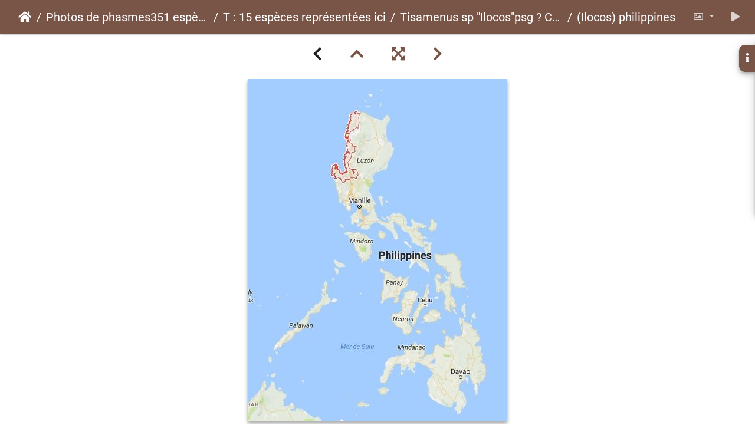

--- FILE ---
content_type: text/html; charset=utf-8
request_url: https://arthropobaz.com/photos/picture.php?/4536/category/681
body_size: 7771
content:
<!DOCTYPE html>
<html lang="fr" dir="ltr">
<head>
    <meta http-equiv="Content-Type" content="text/html; charset=utf-8">
    <meta name="generator" content="Piwigo (aka PWG), see piwigo.org">
    <meta name="viewport" content="width=device-width, initial-scale=1.0, maximum-scale=1.0, viewport-fit=cover">
    <meta name="mobile-web-app-capable" content="yes">
    <meta name="apple-mobile-web-app-capable" content="yes">
    <meta name="apple-mobile-web-app-status-bar-style" content="black-translucent">
    <meta http-equiv="X-UA-Compatible" content="IE=edge">
    <meta name="description" content="(Ilocos) philippines - (Ilocos) philippines.jpg">

    <title>(Ilocos) philippines | Arhropobaz photos</title>
    <link rel="shortcut icon" type="image/x-icon" href="themes/default/icon/favicon.ico">
    <link rel="icon" sizes="192x192" href="themes/bootstrap_darkroom/img/logo.png">
    <link rel="apple-touch-icon" sizes="192x192" href="themes/bootstrap_darkroom/img/logo.png">
    <link rel="start" title="Accueil" href="/photos/" >
    <link rel="search" title="Recherche" href="search.php">
    <link rel="next" title="Suivante" href="picture.php?/3939/category/681">
    <link rel="last" title="Dernière" href="picture.php?/3938/category/681">
    <link rel="up" title="Miniatures" href="index.php?/category/681">
    <link rel="canonical" href="picture.php?/4536">

     <link rel="stylesheet" type="text/css" href="_data/combined/149yiar.css">

    <meta name="robots" content="noindex,nofollow">
<link rel="prerender" href="picture.php?/3939/category/681">
</head>

<body id="thePicturePage">
<div id="wrapper">





<!-- End of header.tpl -->
<!-- Start of picture.tpl -->


<nav class="navbar navbar-contextual navbar-expand-lg navbar-dark bg-primary sticky-top mb-2">
    <div class="container-fluid">
        <div class="navbar-brand">
            <div class="nav-breadcrumb d-inline-flex"><a class="nav-breadcrumb-item" href="/photos/">Accueil</a><a class="nav-breadcrumb-item" href="index.php?/category/1">Photos de phasmes351 espèces </a><a class="nav-breadcrumb-item" href="index.php?/category/26">T : 15 espèces représentées ici</a><a class="nav-breadcrumb-item" href="index.php?/category/681">Tisamenus sp "Ilocos"psg ? CLP?</a><span class="nav-breadcrumb-item active">(Ilocos) philippines</span></div>
        </div>
        <button type="button" class="navbar-toggler" data-toggle="collapse" data-target="#secondary-navbar" aria-controls="secondary-navbar" aria-expanded="false" aria-label="Toggle navigation">
            <span class="fas fa-bars"></span>
        </button>
        <div class="navbar-collapse collapse justify-content-end" id="secondary-navbar">
            <ul class="navbar-nav">
                <li class="nav-item dropdown">
                    <a href="#" class="nav-link dropdown-toggle" data-toggle="dropdown" title="Tailles de photo">
                        <i class="far fa-image fa-fw" aria-hidden="true"></i><span class="d-lg-none ml-2">Tailles de photo</span>
                    </a>
                    <div class="dropdown-menu dropdown-menu-right" role="menu">
                        <a id="derivative2small" class="dropdown-item derivative-li" href="javascript:changeImgSrc('_data/i/upload/2017/08/11/20170811121608-97f5960f-2s.jpg','2small','2small')" rel="nofollow">
                                XXS - minuscule<span class="derivativeSizeDetails"> (181 x 240)</span>
                        </a>
                        <a id="derivativexsmall" class="dropdown-item derivative-li" href="javascript:changeImgSrc('i.php?/upload/2017/08/11/20170811121608-97f5960f-xs.jpg','xsmall','xsmall')" rel="nofollow">
                                XS - très petit<span class="derivativeSizeDetails"> (245 x 324)</span>
                        </a>
                        <a id="derivativesmall" class="dropdown-item derivative-li" href="javascript:changeImgSrc('_data/i/upload/2017/08/11/20170811121608-97f5960f-sm.jpg','small','small')" rel="nofollow">
                                S - petit<span class="derivativeSizeDetails"> (327 x 432)</span>
                        </a>
                        <a id="derivativeOriginal" class="dropdown-item derivative-li active" href="javascript:changeImgSrc('./upload/2017/08/11/20170811121608-97f5960f.jpg','medium','Original')" rel="nofollow">
                                Original<span class="derivativeSizeDetails"> (440 x 581)</span>
                        </a>
                    </div>
                </li>
                <li class="nav-item">
                    <a class="nav-link" href="javascript:;" title="diaporama" id="startSlideshow" rel="nofollow">
                        <i class="fas fa-play fa-fw" aria-hidden="true"></i><span class="d-lg-none ml-2 text-capitalize">diaporama</span>
                    </a>
                </li>
                <li class="nav-item">
                    <a id="downloadSwitchLink" class="nav-link" href="action.php?id=4536&amp;part=e&amp;download" title="Télécharger ce fichier" rel="nofollow">
                        <i class="fas fa-download fa-fw" aria-hidden="true"></i><span class="d-lg-none ml-2">Télécharger ce fichier</span>
                    </a>
                 </li>
            </ul>
        </div>
    </div>
</nav>


<div id="main-picture-container" class="container-fluid">


  <div class="row justify-content-center">
    <div id="navigationButtons" class="col-12 py-2">
<i class="fas fa-chevron-left" aria-hidden="true"></i><a href="index.php?/category/681" title="Miniatures"><i class="fas fa-chevron-up"></i></a><a href="javascript:;" title="Plein écran" id="startPhotoSwipe"><i class="fas fa-expand-arrows-alt" aria-hidden="true"></i></a><a href="picture.php?/3939/category/681" title="Suivante : femelle adute.." id="navNextPicture"><i class="fas fa-chevron-right" aria-hidden="true"></i></a>    </div>
  </div>

  <div id="theImage" class="row d-block justify-content-center mb-3">
    <img class=" " src="./upload/2017/08/11/20170811121608-97f5960f.jpg" width="440" height="581" alt="(Ilocos) philippines.jpg" id="theMainImage" usemap="#mapOriginal" title="(Ilocos) philippines - (Ilocos) philippines.jpg">

<map name="map2small"><area shape=rect coords="45,0,135,60" href="index.php?/category/681" title="Miniatures" alt="Miniatures"><area shape=rect coords="136,0,181,240" href="picture.php?/3939/category/681" title="Suivante : femelle adute.." alt="femelle adute.."></map><map name="mapxsmall"><area shape=rect coords="61,0,182,81" href="index.php?/category/681" title="Miniatures" alt="Miniatures"><area shape=rect coords="184,0,245,324" href="picture.php?/3939/category/681" title="Suivante : femelle adute.." alt="femelle adute.."></map><map name="mapsmall"><area shape=rect coords="81,0,244,108" href="index.php?/category/681" title="Miniatures" alt="Miniatures"><area shape=rect coords="245,0,327,432" href="picture.php?/3939/category/681" title="Suivante : femelle adute.." alt="femelle adute.."></map><map name="mapOriginal"><area shape=rect coords="110,0,328,145" href="index.php?/category/681" title="Miniatures" alt="Miniatures"><area shape=rect coords="330,0,440,581" href="picture.php?/3939/category/681" title="Suivante : femelle adute.." alt="femelle adute.."></map>
  </div>

<div id="sidebar">
    <div id="info-content" class="info">
        <dl id="standard" class="imageInfoTable">
            <h4>Information</h4>
            <div id="datepost" class="imageInfo">
                <dt>Ajoutée le</dt>
                <dd><a href="index.php?/posted-monthly-list-2017-08-11" rel="nofollow">Vendredi 11 Août 2017</a></dd>
            </div>
            <div id="visits" class="imageInfo">
                <dt>Visites</dt>
                <dd>10730</dd>
            </div>
            <div id="File" class="imageInfo">
                <dt>Fichier</dt>
                <dd>(Ilocos) philippines.jpg</dd>
            </div>
            <div id="Average" class="imageInfo">
                <dt>Score</dt>
                <dd>
                        <span id="ratingScore">pas de note</span> <span id="ratingCount"></span>
                </dd>
            </div>

        </dl>
    </div>
    <div class="handle">
        <a id="info-link" href="#">
            <span class="fas fa-info" aria-hidden="true"></span>
        </a>
    </div>
</div>

  <div id="theImageComment" class="row justify-content-center mb-3">
  </div>

      <div id="theImageShareButtons" class="row justify-content-center">
    <section id="share">
        <a href="http://twitter.com/share?text=(Ilocos) philippines&amp;url=https://arthropobaz.com/photos/picture.php?/4536/category/681"
           onclick="window.open(this.href, 'twitter-share', 'width=550,height=235');return false;" title="Share on Twitter">
            <i class="fab fa-twitter"></i>        </a>
        <a href="https://www.facebook.com/sharer/sharer.php?u=https://arthropobaz.com/photos/picture.php?/4536/category/681"
           onclick="window.open(this.href, 'facebook-share','width=580,height=296');return false;" title="Share on Facebook">
            <i class="fab fa-facebook"></i>        </a>
        <a href="https://www.pinterest.com/pin/create/button/?url=https://arthropobaz.com/photos/picture.php?/4536/category/681&media=https://arthropobaz.com/photos/picture.php?/4536/category/681/.././upload/2017/08/11/20170811121608-97f5960f.jpg"
           onclick="window.open(this.href, 'pinterest-share', 'width=490,height=530');return false;" title="Pin on Pinterest">
            <i class="fab fa-pinterest"></i>        </a>
    </section>
  </div>
</div>

<div id="carousel-container" class="container">
  <div id="theImageCarousel" class="row mx-0">
    <div class="col-lg-10 col-md-12 mx-auto">
      <div id="thumbnailCarousel" class="slick-carousel">
                        <div class="text-center thumbnail-active">
          <a  id="thumbnail-active" href="picture.php?/4536/category/681" data-index="0" data-name="(Ilocos) philippines" data-description="" data-src-xlarge="./upload/2017/08/11/20170811121608-97f5960f.jpg" data-size-xlarge="440 x 581" data-src-large="./upload/2017/08/11/20170811121608-97f5960f.jpg" data-size-large="440 x 581" data-src-medium="./upload/2017/08/11/20170811121608-97f5960f.jpg" data-size-medium="440 x 581">
            <img data-lazy="_data/i/upload/2017/08/11/20170811121608-97f5960f-sq.jpg" alt="(Ilocos) philippines" title="" class="img-fluid path-ext-jpg file-ext-jpg">
          </a>
        </div>
                        <div class="text-center">
          <a  href="picture.php?/3939/category/681" data-index="1" data-name="femelle adute.." data-description="" data-src-xlarge="./upload/2016/09/18/20160918083203-33c74d27.jpg" data-size-xlarge="800 x 605" data-src-large="./upload/2016/09/18/20160918083203-33c74d27.jpg" data-size-large="800 x 605" data-src-medium="_data/i/upload/2016/09/18/20160918083203-33c74d27-me.jpg" data-size-medium="793 x 600">
            <img data-lazy="_data/i/upload/2016/09/18/20160918083203-33c74d27-sq.jpg" alt="femelle adute.." title="" class="img-fluid path-ext-jpg file-ext-jpg">
          </a>
        </div>
                        <div class="text-center">
          <a  href="picture.php?/3940/category/681" data-index="2" data-name="femelle adute." data-description="" data-src-xlarge="./upload/2016/09/18/20160918083203-4cef907f.jpg" data-size-xlarge="800 x 605" data-src-large="./upload/2016/09/18/20160918083203-4cef907f.jpg" data-size-large="800 x 605" data-src-medium="_data/i/upload/2016/09/18/20160918083203-4cef907f-me.jpg" data-size-medium="793 x 600">
            <img data-lazy="_data/i/upload/2016/09/18/20160918083203-4cef907f-sq.jpg" alt="femelle adute." title="" class="img-fluid path-ext-jpg file-ext-jpg">
          </a>
        </div>
                        <div class="text-center">
          <a  href="picture.php?/3941/category/681" data-index="3" data-name="femelle adute" data-description="" data-src-xlarge="./upload/2016/09/18/20160918083203-cc029479.jpg" data-size-xlarge="800 x 605" data-src-large="./upload/2016/09/18/20160918083203-cc029479.jpg" data-size-large="800 x 605" data-src-medium="_data/i/upload/2016/09/18/20160918083203-cc029479-me.jpg" data-size-medium="793 x 600">
            <img data-lazy="_data/i/upload/2016/09/18/20160918083203-cc029479-sq.jpg" alt="femelle adute" title="" class="img-fluid path-ext-jpg file-ext-jpg">
          </a>
        </div>
                        <div class="text-center">
          <a  href="picture.php?/3937/category/681" data-index="4" data-name="mâle adulte." data-description="" data-src-xlarge="./upload/2016/09/18/20160918083202-ba1ec72c.jpg" data-size-xlarge="800 x 605" data-src-large="./upload/2016/09/18/20160918083202-ba1ec72c.jpg" data-size-large="800 x 605" data-src-medium="_data/i/upload/2016/09/18/20160918083202-ba1ec72c-me.jpg" data-size-medium="793 x 600">
            <img data-lazy="_data/i/upload/2016/09/18/20160918083202-ba1ec72c-sq.jpg" alt="mâle adulte." title="" class="img-fluid path-ext-jpg file-ext-jpg">
          </a>
        </div>
                        <div class="text-center">
          <a  href="picture.php?/3938/category/681" data-index="5" data-name="mâle adulte" data-description="" data-src-xlarge="./upload/2016/09/18/20160918083202-c9f5ef3a.jpg" data-size-xlarge="800 x 605" data-src-large="./upload/2016/09/18/20160918083202-c9f5ef3a.jpg" data-size-large="800 x 605" data-src-medium="_data/i/upload/2016/09/18/20160918083202-c9f5ef3a-me.jpg" data-size-medium="793 x 600">
            <img data-lazy="_data/i/upload/2016/09/18/20160918083202-c9f5ef3a-sq.jpg" alt="mâle adulte" title="" class="img-fluid path-ext-jpg file-ext-jpg">
          </a>
        </div>
        </div>
    </div>
  </div>








</div>

<div id="info-container" class="container-fluid">
  <div id="theImageInfos" class="row justify-content-center">
    <div class="col-lg-8 col-md-10 col-12 mx-auto">
   <!-- comments -->
    </div>
  </div>


</div>
        <!-- Start of footer.tpl -->
        <div class="copyright container-fluid">
            <div class="text-center">
                                Propulsé par	<a href="https://fr.piwigo.org" class="Piwigo">Piwigo</a>


            </div>
        </div>
</div>
<div class="pswp" tabindex="-1" role="dialog" aria-hidden="true">
     <div class="pswp__bg"></div>
     <div class="pswp__scroll-wrap">
           <div class="pswp__container">
             <div class="pswp__item"></div>
             <div class="pswp__item"></div>
             <div class="pswp__item"></div>
           </div>
           <div class="pswp__ui pswp__ui--hidden">
             <div class="pswp__top-bar">
                 <div class="pswp__counter"></div>
                 <button class="pswp__button pswp__button--close" title="Fermer (Esc)"></button>
                 <button class="pswp__button pswp__button--share" title="Partager"></button>
                 <button class="pswp__button pswp__button--fs" title="Toggle fullscreen"></button>
                 <button class="pswp__button pswp__button--zoom" title="Zoom avant/arrière"></button>
                 <button class="pswp__button pswp__button--details" title="Détails de l'image"></button>
                 <button class="pswp__button pswp__button--autoplay" title="Lecture automatique"></button>
                 <div class="pswp__preloader">
                     <div class="pswp__preloader__icn">
                       <div class="pswp__preloader__cut">
                         <div class="pswp__preloader__donut"></div>
                       </div>
                     </div>
                 </div>
             </div>
             <div class="pswp__share-modal pswp__share-modal--hidden pswp__single-tap">
                 <div class="pswp__share-tooltip"></div>
             </div>
             <button class="pswp__button pswp__button--arrow--left" title="Précédent (flèche gauche)"></button>
             <button class="pswp__button pswp__button--arrow--right" title="Suivant (flèche droite)"></button>
             <div class="pswp__caption">
                 <div class="pswp__caption__center"></div>
             </div>
         </div>
     </div>
</div>



<script type="text/javascript" src="_data/combined/cbbxcu.js"></script>
<script type="text/javascript">//<![CDATA[

function changeImgSrc(url,typeSave,typeMap) {var theImg = document.getElementById("theMainImage");if (theImg) {theImg.removeAttribute("width");theImg.removeAttribute("height");theImg.src = url;theImg.useMap = "#map"+typeMap;}jQuery('.derivative-li').removeClass('active');jQuery('#derivative'+typeMap).addClass('active');document.cookie = 'picture_deriv='+typeSave+';path=/photos/';}
document.onkeydown = function(e){e=e||window.event;if (e.altKey) return true;var target=e.target||e.srcElement;if (target && target.type) return true;	var keyCode=e.keyCode||e.which, docElem=document.documentElement, url;switch(keyCode){case 63235: case 39: if ((e.ctrlKey || docElem.scrollLeft==docElem.scrollWidth-docElem.clientWidth) && $('.pswp--visible').length === 0)url="picture.php?/3939/category/681"; break;case 35: if (e.ctrlKey)url="picture.php?/3938/category/681"; break;case 38: if (e.ctrlKey)url="index.php?/category/681"; break;}if (url) {window.location=url.replace("&amp;","&"); return false;}return true;}
$(document).ready(function() { $("#wrapper").css({"position":"relative","overflow-x":"hidden"}); });
$(document).ready(function(){$('#thumbnailCarousel').slick({infinite: false,lazyLoad: 'ondemand',centerMode: false,slidesToShow: 6,slidesToScroll: 5,responsive: [{breakpoint: 1200,settings: {slidesToShow: 5,slidesToScroll: 4}},{breakpoint: 1024,settings: {slidesToShow: 4,slidesToScroll: 3}},{breakpoint: 768,settings: {slidesToShow: 3,slidesToScroll: 3}},{breakpoint: 420,settings: {centerMode: false,slidesToShow: 2,slidesToScroll: 2}}]});var currentThumbnailIndex = $('#thumbnailCarousel .thumbnail-active:not(.slick-cloned)').data('slick-index');$('#thumbnailCarousel').slick('goTo', currentThumbnailIndex, true);});
var selector = '#thumbnailCarousel';function startPhotoSwipe(idx) {$(selector).each(function() {$('#thumbnail-active').addClass('active');var $pic     = $(this),getItems = function() {var items = [];$pic.find('a').each(function() {if ($(this).attr('data-video')) {var $src            = $(this).data('src-original'),$size           = $(this).data('size-original').split('x'),$width          = $size[0],$height         = $size[1],$src_preview    = $(this).data('src-medium'),$size_preview   = $(this).data('size-medium').split(' x '),$width_preview  = $size_preview[0],$height_preview = $size_preview[1],$href           = $(this).attr('href'),$title          = '<a href="' + $href + '">' + $(this).data('name') + '</a><ul><li>' + $(this).data('description') + '</li></ul>';var item = {is_video : true,href     : $href,src      : $src_preview,w        : $width_preview,h        : $height_preview,title    : $title,videoProperties: {src   : $src,w     : $width,h     : $height,}};} else {var $src_xlarge     = $(this).data('src-xlarge'),$size_xlarge    = $(this).data('size-xlarge').split(' x '),$width_xlarge   = $size_xlarge[0],$height_xlarge  = $size_xlarge[1],$src_large      = $(this).data('src-large'),$size_large     = $(this).data('size-large').split(' x '),$width_large    = $size_large[0],$height_large   = $size_large[1],$src_medium     = $(this).data('src-medium'),$size_medium    = $(this).data('size-medium').split(' x '),$width_medium   = $size_medium[0],$height_medium  = $size_medium[1],$href           = $(this).attr('href'),$title          = '<a href="' + $href + '"><div><div>' + $(this).data('name');$title         += '</div>';
                     if ($(this).data('description').length > 0) {$title += '<ul id="pswp--caption--description"><li>' + $(this).data('description') + '</li></ul>'; }
$title      += '</div></a>';var item = {is_video: false,href: $href,mediumImage: {src   : $src_medium,w     : $width_medium,h     : $height_medium,title : $title},largeImage: {src   : $src_large,w     : $width_large,h     : $height_large,title : $title},xlargeImage: {src   : $src_xlarge,w     : $width_xlarge,h     : $height_xlarge,title : $title}};}items.push(item);});return items;};var items = getItems();var $pswp = $('.pswp')[0];if (typeof(idx) === "number") {var $index = idx;} else {var $index = $(selector + ' a.active').data('index');}if (navigator.userAgent.match(/IEMobile\/11\.0/)) {var $history = false;} else {var $history = true;}var options = {index: $index,showHideOpacity: true,closeOnScroll: false,closeOnVerticalDrag: false,focus: false,history: $history,preload: [1,2],shareButtons: [                           {id:'facebook', label:'<i class="fab fa-facebook fa-2x fa-fw"></i> Share on Facebook', url:'https://www.facebook.com/sharer/sharer.php?u={{url}}'},
                           {id:'twitter', label:'<i class="fab fa-twitter fa-2x fa-fw"></i> Tweet', url:'https://twitter.com/intent/tweet?url={{url}}'},
                           {id:'pinterest', label:'<i class="fab fa-pinterest fa-2x fa-fw"></i> Pin it', url:'http://www.pinterest.com/pin/create/button/?url={{url}}&media=' + window.location + '/../{{raw_image_url}}'},
                           {id:'download', label:'<i class="fas fa-cloud-download-alt fa-2x fa-fw"></i> Download image', url:'{{raw_image_url}}', download:true}
],};var photoSwipe = new PhotoSwipe($pswp, PhotoSwipeUI_Default, items, options);var realViewportWidth,useLargeImages = false,firstResize = true,imageSrcWillChange;photoSwipe.listen('beforeResize', function() {realViewportWidth = photoSwipe.viewportSize.x * window.devicePixelRatio;if(useLargeImages && realViewportWidth < 1335) {useLargeImages = false;imageSrcWillChange = true;} else if(!useLargeImages && realViewportWidth >= 1335) {useLargeImages = true;imageSrcWillChange = true;}if(imageSrcWillChange && !firstResize) {photoSwipe.invalidateCurrItems();}if(firstResize) {firstResize = false;}imageSrcWillChange = false;});photoSwipe.listen('gettingData', function(index, item) {if(!item.is_video) {if( useLargeImages ) {item.src = item.xlargeImage.src;item.w = item.xlargeImage.w;item.h = item.xlargeImage.h;item.title = item.xlargeImage.title;} else {item.src = item.largeImage.src;item.w = item.largeImage.w;item.h = item.largeImage.h;item.title = item.largeImage.title;}}});var autoplayId = null;$('.pswp__button--autoplay').on('click touchstart', function(event) {event.preventDefault();if (autoplayId) {clearInterval(autoplayId);autoplayId = null;$('.pswp__button--autoplay').removeClass('stop');} else {autoplayId = setInterval(function() { photoSwipe.next(); $index = photoSwipe.getCurrentIndex(); }, 3500);$('.pswp__button--autoplay').addClass('stop');}});photoSwipe.listen('destroy', function() {if (autoplayId) {clearInterval(autoplayId);autoplayId = null;$('.pswp__button--autoplay').removeClass('stop');}$('.pswp__button--autoplay').off('click touchstart');$(selector).find('a.active').removeClass('active');});photoSwipe.init();detectVideo(photoSwipe);photoSwipe.listen('initialZoomInEnd', function() {curr_idx = photoSwipe.getCurrentIndex();if (curr_idx !== $index && autoplayId == null) {photoSwipe.goTo($index);}$('.pswp__button--details').on('click touchstart', function() {location.href = photoSwipe.currItem.href});});photoSwipe.listen('afterChange', function() {detectVideo(photoSwipe);$('.pswp__button--details').off().on('click touchstart', function() {location.href = photoSwipe.currItem.href});});photoSwipe.listen('beforeChange', function() {removeVideo();});photoSwipe.listen('resize', function() {if ($('.pswp-video-modal').length > 0) {var vsize = setVideoSize(photoSwipe.currItem, photoSwipe.viewportSize);console.log('PhotoSwipe resize in action. Setting video size to ' + vsize.w + 'x' + vsize.h);$('.pswp-video-modal').css({'width':vsize.w, 'height':vsize.h});updateVideoPosition(photoSwipe);}});photoSwipe.listen('close', function() {removeVideo();});});function removeVideo() {if ($('.pswp-video-modal').length > 0) {if ($('#pswp-video').length > 0) {$('#pswp-video')[0].pause();$('#pswp-video')[0].src = "";$('.pswp-video-modal').remove();$('.pswp__img').css('visibility','visible');$(document).off('webkitfullscreenchange mozfullscreenchange fullscreenchange');if (navigator.userAgent.match(/(iPhone|iPad|Android)/)) {$('.pswp-video-modal').css('background', '');}} else {$('.pswp-video-modal').remove();}}}function detectVideo(photoSwipe) {var is_video = photoSwipe.currItem.is_video;if (is_video) {addVideo(photoSwipe.currItem, photoSwipe.viewportSize);updateVideoPosition(photoSwipe);}}function addVideo(item, vp) {var vfile = item.videoProperties.src;var vsize = setVideoSize(item, vp);var v = $('<div />', {class:'pswp-video-modal',css : ({'position': 'absolute','width':vsize.w, 'height':vsize.h})});v.one('click', (function(event) {event.preventDefault();var playerCode = '<video id="pswp-video" width="100%" height="auto" autoplay controls>' +'<source src="'+vfile+'" type="video/mp4"></source>' +'</video>';$(this).html(playerCode);$('.pswp__img').css('visibility','hidden');$('.pswp-video-modal video').css('visibility', 'visible');if (navigator.userAgent.match(/(iPhone|iPad|Android)/)) {$('.pswp-video-modal').css('background', 'none');}if ($('.pswp__button--autoplay.stop').length > 0) $('.pswp__button--autoplay.stop')[0].click();}));if (navigator.appVersion.indexOf("Windows") !== -1 && navigator.userAgent.match(/(Edge|rv:11)/)) {v.insertAfter('.pswp__scroll-wrap');} else {v.appendTo('.pswp__scroll-wrap');}if ((navigator.appVersion.indexOf("Windows") !== -1 && navigator.userAgent.match(/(Chrome|Firefox)/)) || navigator.userAgent.match(/(X11|Macintosh)/)) {$(document).on('webkitfullscreenchange mozfullscreenchange fullscreenchange MSFullscreenChange', function(e) {var state = document.fullScreen || document.mozFullScreen || document.webkitIsFullScreen,event = state ? 'FullscreenOn' : 'FullscreenOff',holder_height = item.h;if (event === 'FullscreenOn') {$('#wrapper').hide();$('body').css('height', window.screen.height);$('.pswp-video-modal').css('height', window.screen.height);} else {$('#wrapper').show();$('body').css('height', '');$('.pswp-video-modal').css('height', holder_height);}});}}function updateVideoPosition(o, w, h) {var item = o.currItem;var vp = o.viewportSize;var vsize = setVideoSize(item, vp);var top = (vp.y - vsize.h)/2;var left = (vp.x - vsize.w)/2;$('.pswp-video-modal').css({position:'absolute',top:top, left:left});}function setVideoSize(item, vp) {var w = item.videoProperties.w,h = item.videoProperties.h,vw = vp.x,vh = vp.y,r;if (vw < w) {r = w/h;vh = vw/r;if (vp.y < vh) {vh = vp.y*0.8;vw = vh*r;}w = vw;h = vh;} else if (vp.y < (h * 1.2)) {r = w/h;vh = vp.y*0.85;vw = vh*r;w = vw;h = vh;}return {w: w,h: h};}};$(document).ready(function() {$('#startPhotoSwipe').on('click', function(event) {event.preventDefault;startPhotoSwipe();});$('#startSlideshow').on('click touchstart', function() {startPhotoSwipe();$('.pswp__button--autoplay')[0].click();});if (window.location.hash === "#start-slideshow") {startPhotoSwipe();$('.pswp__button--autoplay')[0].click();}});
$('body').bootstrapMaterialDesign();
//]]></script>
</body>
</html>
